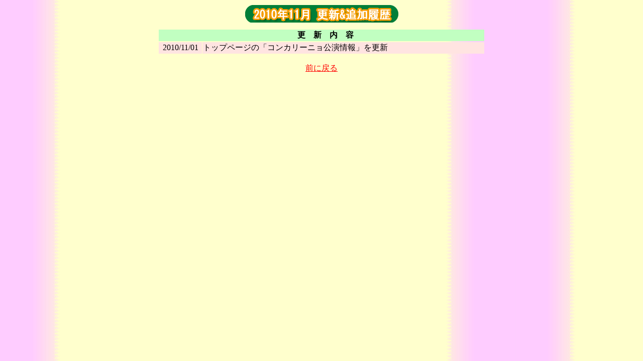

--- FILE ---
content_type: text/html
request_url: http://kotoni-works.co.jp/kousin/201011.htm
body_size: 2132
content:
<html><head>
<meta http-equiv="Content-Language" content="ja">
<meta http-equiv="Content-Type" content="text/html; charset=shift_jis">
<meta name="GENERATOR" content="Microsoft FrontPage 4.0">
<meta name="ProgId" content="FrontPage.Editor.Document">
<title>更 新 履 歴</title>
<STYLE TYPE="text/css">
<!--
.8pt {font-size:8pt;}
.9pt {font-size:9pt;}
.10pt {font-size:10pt;}
.12pt {font-size:12pt;}
.16pt {font-size:16pt;}
.25pt {font-size:25pt;}
-->
</STYLE>
</head>
<body bgcolor="#FFFFCC" background="img/bg_pk-yw.jpg">
<div align="center">
  <table border="0" cellspacing="1" width="700">
    <tr>
      <td width="700" align="center">
       
        <img border="0" src="img/201011.gif" width="305" height="35">
       
        </td>
    </tr>
  <center>
    <tr>
      <td height="10" class="8pt"></td>
    </tr>
  </table>
  </center>
</div>
<div align="center">
  <center>
  <div align="center">
    <center>
  <table border="0" cellspacing="1" width="650" bordercolor="#4A8CC9" height="21" class="10pt">
    <tr>
      <td width="650" bgcolor="#C1FFC1" align="center">
        　<b>更　新　内　容</b></td>
    </tr>
  </center>
  </table>
  </center>
  </div>
  <table border="0" cellspacing="1" width="650" bordercolor="#4A8CC9" class="10pt">
    <tr>
    <td bgcolor="#FFE4E1" align="center" width="85" height="15">2010/11/01</td>                                                  
    <td bgcolor="#FFE4E1" width="565" height="15">トップページの「コンカリーニョ公演情報」を更新</td>                                                                
    </tr>
  </table>  
</div>          
　         
<div align="center">         
  <center>         
  <table border="0" width="100%" cellspacing="0" cellpadding="0">         
    <tr>         
      <td align="center" class="10pt"><a href="kousin.shtml"><font color="#FF0000">前に戻る</font></a></td>       
    </tr>       
<!--       
    <tr>       
      <td>!--#include virtual="../../../cgi-local/works/kousin/old/lg_kosi.cgi"--</td>       
    </tr>       
-->       
  </table>       
  </center>       
</div>       
       
</body>       
       
</html>       
